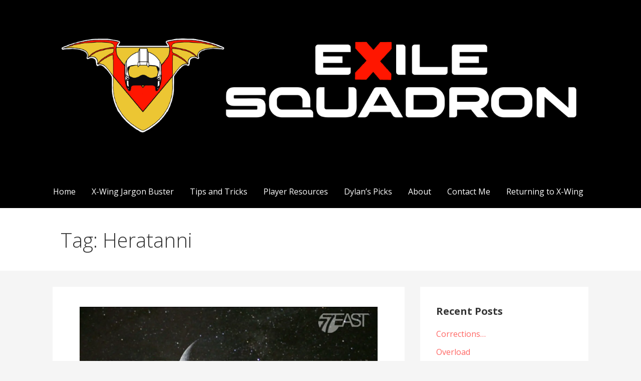

--- FILE ---
content_type: text/html; charset=UTF-8
request_url: https://exilesquadron.com/tag/heratanni/
body_size: 13315
content:
<!DOCTYPE html>

<html lang="en-GB">

<head>

	<meta charset="UTF-8">

	<meta name="viewport" content="width=device-width, initial-scale=1">

	<link rel="profile" href="http://gmpg.org/xfn/11">

	<link rel="pingback" href="https://exilesquadron.com/xmlrpc.php">

	<title>Heratanni &#8211; Exile Squadron</title>
<meta name='robots' content='max-image-preview:large' />
<link rel='dns-prefetch' href='//stats.wp.com' />
<link rel='dns-prefetch' href='//fonts.googleapis.com' />
<link rel='preconnect' href='//i0.wp.com' />
<link rel='preconnect' href='//c0.wp.com' />
<link rel="alternate" type="application/rss+xml" title="Exile Squadron &raquo; Feed" href="https://exilesquadron.com/feed/" />
<link rel="alternate" type="application/rss+xml" title="Exile Squadron &raquo; Comments Feed" href="https://exilesquadron.com/comments/feed/" />
<link rel="alternate" type="application/rss+xml" title="Exile Squadron &raquo; Heratanni Tag Feed" href="https://exilesquadron.com/tag/heratanni/feed/" />
<style id='wp-img-auto-sizes-contain-inline-css' type='text/css'>
img:is([sizes=auto i],[sizes^="auto," i]){contain-intrinsic-size:3000px 1500px}
/*# sourceURL=wp-img-auto-sizes-contain-inline-css */
</style>

<style id='wp-emoji-styles-inline-css' type='text/css'>

	img.wp-smiley, img.emoji {
		display: inline !important;
		border: none !important;
		box-shadow: none !important;
		height: 1em !important;
		width: 1em !important;
		margin: 0 0.07em !important;
		vertical-align: -0.1em !important;
		background: none !important;
		padding: 0 !important;
	}
/*# sourceURL=wp-emoji-styles-inline-css */
</style>
<link rel='stylesheet' id='wp-block-library-css' href='https://c0.wp.com/c/6.9/wp-includes/css/dist/block-library/style.min.css' type='text/css' media='all' />
<style id='wp-block-heading-inline-css' type='text/css'>
h1:where(.wp-block-heading).has-background,h2:where(.wp-block-heading).has-background,h3:where(.wp-block-heading).has-background,h4:where(.wp-block-heading).has-background,h5:where(.wp-block-heading).has-background,h6:where(.wp-block-heading).has-background{padding:1.25em 2.375em}h1.has-text-align-left[style*=writing-mode]:where([style*=vertical-lr]),h1.has-text-align-right[style*=writing-mode]:where([style*=vertical-rl]),h2.has-text-align-left[style*=writing-mode]:where([style*=vertical-lr]),h2.has-text-align-right[style*=writing-mode]:where([style*=vertical-rl]),h3.has-text-align-left[style*=writing-mode]:where([style*=vertical-lr]),h3.has-text-align-right[style*=writing-mode]:where([style*=vertical-rl]),h4.has-text-align-left[style*=writing-mode]:where([style*=vertical-lr]),h4.has-text-align-right[style*=writing-mode]:where([style*=vertical-rl]),h5.has-text-align-left[style*=writing-mode]:where([style*=vertical-lr]),h5.has-text-align-right[style*=writing-mode]:where([style*=vertical-rl]),h6.has-text-align-left[style*=writing-mode]:where([style*=vertical-lr]),h6.has-text-align-right[style*=writing-mode]:where([style*=vertical-rl]){rotate:180deg}
/*# sourceURL=https://c0.wp.com/c/6.9/wp-includes/blocks/heading/style.min.css */
</style>
<style id='wp-block-columns-inline-css' type='text/css'>
.wp-block-columns{box-sizing:border-box;display:flex;flex-wrap:wrap!important}@media (min-width:782px){.wp-block-columns{flex-wrap:nowrap!important}}.wp-block-columns{align-items:normal!important}.wp-block-columns.are-vertically-aligned-top{align-items:flex-start}.wp-block-columns.are-vertically-aligned-center{align-items:center}.wp-block-columns.are-vertically-aligned-bottom{align-items:flex-end}@media (max-width:781px){.wp-block-columns:not(.is-not-stacked-on-mobile)>.wp-block-column{flex-basis:100%!important}}@media (min-width:782px){.wp-block-columns:not(.is-not-stacked-on-mobile)>.wp-block-column{flex-basis:0;flex-grow:1}.wp-block-columns:not(.is-not-stacked-on-mobile)>.wp-block-column[style*=flex-basis]{flex-grow:0}}.wp-block-columns.is-not-stacked-on-mobile{flex-wrap:nowrap!important}.wp-block-columns.is-not-stacked-on-mobile>.wp-block-column{flex-basis:0;flex-grow:1}.wp-block-columns.is-not-stacked-on-mobile>.wp-block-column[style*=flex-basis]{flex-grow:0}:where(.wp-block-columns){margin-bottom:1.75em}:where(.wp-block-columns.has-background){padding:1.25em 2.375em}.wp-block-column{flex-grow:1;min-width:0;overflow-wrap:break-word;word-break:break-word}.wp-block-column.is-vertically-aligned-top{align-self:flex-start}.wp-block-column.is-vertically-aligned-center{align-self:center}.wp-block-column.is-vertically-aligned-bottom{align-self:flex-end}.wp-block-column.is-vertically-aligned-stretch{align-self:stretch}.wp-block-column.is-vertically-aligned-bottom,.wp-block-column.is-vertically-aligned-center,.wp-block-column.is-vertically-aligned-top{width:100%}
/*# sourceURL=https://c0.wp.com/c/6.9/wp-includes/blocks/columns/style.min.css */
</style>
<style id='wp-block-paragraph-inline-css' type='text/css'>
.is-small-text{font-size:.875em}.is-regular-text{font-size:1em}.is-large-text{font-size:2.25em}.is-larger-text{font-size:3em}.has-drop-cap:not(:focus):first-letter{float:left;font-size:8.4em;font-style:normal;font-weight:100;line-height:.68;margin:.05em .1em 0 0;text-transform:uppercase}body.rtl .has-drop-cap:not(:focus):first-letter{float:none;margin-left:.1em}p.has-drop-cap.has-background{overflow:hidden}:root :where(p.has-background){padding:1.25em 2.375em}:where(p.has-text-color:not(.has-link-color)) a{color:inherit}p.has-text-align-left[style*="writing-mode:vertical-lr"],p.has-text-align-right[style*="writing-mode:vertical-rl"]{rotate:180deg}
/*# sourceURL=https://c0.wp.com/c/6.9/wp-includes/blocks/paragraph/style.min.css */
</style>
<style id='global-styles-inline-css' type='text/css'>
:root{--wp--preset--aspect-ratio--square: 1;--wp--preset--aspect-ratio--4-3: 4/3;--wp--preset--aspect-ratio--3-4: 3/4;--wp--preset--aspect-ratio--3-2: 3/2;--wp--preset--aspect-ratio--2-3: 2/3;--wp--preset--aspect-ratio--16-9: 16/9;--wp--preset--aspect-ratio--9-16: 9/16;--wp--preset--color--black: #000000;--wp--preset--color--cyan-bluish-gray: #abb8c3;--wp--preset--color--white: #ffffff;--wp--preset--color--pale-pink: #f78da7;--wp--preset--color--vivid-red: #cf2e2e;--wp--preset--color--luminous-vivid-orange: #ff6900;--wp--preset--color--luminous-vivid-amber: #fcb900;--wp--preset--color--light-green-cyan: #7bdcb5;--wp--preset--color--vivid-green-cyan: #00d084;--wp--preset--color--pale-cyan-blue: #8ed1fc;--wp--preset--color--vivid-cyan-blue: #0693e3;--wp--preset--color--vivid-purple: #9b51e0;--wp--preset--color--primary: #03263b;--wp--preset--color--secondary: #0b3954;--wp--preset--color--tertiary: #bddae6;--wp--preset--color--quaternary: #ff6663;--wp--preset--color--quinary: #ffffff;--wp--preset--gradient--vivid-cyan-blue-to-vivid-purple: linear-gradient(135deg,rgb(6,147,227) 0%,rgb(155,81,224) 100%);--wp--preset--gradient--light-green-cyan-to-vivid-green-cyan: linear-gradient(135deg,rgb(122,220,180) 0%,rgb(0,208,130) 100%);--wp--preset--gradient--luminous-vivid-amber-to-luminous-vivid-orange: linear-gradient(135deg,rgb(252,185,0) 0%,rgb(255,105,0) 100%);--wp--preset--gradient--luminous-vivid-orange-to-vivid-red: linear-gradient(135deg,rgb(255,105,0) 0%,rgb(207,46,46) 100%);--wp--preset--gradient--very-light-gray-to-cyan-bluish-gray: linear-gradient(135deg,rgb(238,238,238) 0%,rgb(169,184,195) 100%);--wp--preset--gradient--cool-to-warm-spectrum: linear-gradient(135deg,rgb(74,234,220) 0%,rgb(151,120,209) 20%,rgb(207,42,186) 40%,rgb(238,44,130) 60%,rgb(251,105,98) 80%,rgb(254,248,76) 100%);--wp--preset--gradient--blush-light-purple: linear-gradient(135deg,rgb(255,206,236) 0%,rgb(152,150,240) 100%);--wp--preset--gradient--blush-bordeaux: linear-gradient(135deg,rgb(254,205,165) 0%,rgb(254,45,45) 50%,rgb(107,0,62) 100%);--wp--preset--gradient--luminous-dusk: linear-gradient(135deg,rgb(255,203,112) 0%,rgb(199,81,192) 50%,rgb(65,88,208) 100%);--wp--preset--gradient--pale-ocean: linear-gradient(135deg,rgb(255,245,203) 0%,rgb(182,227,212) 50%,rgb(51,167,181) 100%);--wp--preset--gradient--electric-grass: linear-gradient(135deg,rgb(202,248,128) 0%,rgb(113,206,126) 100%);--wp--preset--gradient--midnight: linear-gradient(135deg,rgb(2,3,129) 0%,rgb(40,116,252) 100%);--wp--preset--font-size--small: 13px;--wp--preset--font-size--medium: 20px;--wp--preset--font-size--large: 36px;--wp--preset--font-size--x-large: 42px;--wp--preset--spacing--20: 0.44rem;--wp--preset--spacing--30: 0.67rem;--wp--preset--spacing--40: 1rem;--wp--preset--spacing--50: 1.5rem;--wp--preset--spacing--60: 2.25rem;--wp--preset--spacing--70: 3.38rem;--wp--preset--spacing--80: 5.06rem;--wp--preset--shadow--natural: 6px 6px 9px rgba(0, 0, 0, 0.2);--wp--preset--shadow--deep: 12px 12px 50px rgba(0, 0, 0, 0.4);--wp--preset--shadow--sharp: 6px 6px 0px rgba(0, 0, 0, 0.2);--wp--preset--shadow--outlined: 6px 6px 0px -3px rgb(255, 255, 255), 6px 6px rgb(0, 0, 0);--wp--preset--shadow--crisp: 6px 6px 0px rgb(0, 0, 0);}:where(.is-layout-flex){gap: 0.5em;}:where(.is-layout-grid){gap: 0.5em;}body .is-layout-flex{display: flex;}.is-layout-flex{flex-wrap: wrap;align-items: center;}.is-layout-flex > :is(*, div){margin: 0;}body .is-layout-grid{display: grid;}.is-layout-grid > :is(*, div){margin: 0;}:where(.wp-block-columns.is-layout-flex){gap: 2em;}:where(.wp-block-columns.is-layout-grid){gap: 2em;}:where(.wp-block-post-template.is-layout-flex){gap: 1.25em;}:where(.wp-block-post-template.is-layout-grid){gap: 1.25em;}.has-black-color{color: var(--wp--preset--color--black) !important;}.has-cyan-bluish-gray-color{color: var(--wp--preset--color--cyan-bluish-gray) !important;}.has-white-color{color: var(--wp--preset--color--white) !important;}.has-pale-pink-color{color: var(--wp--preset--color--pale-pink) !important;}.has-vivid-red-color{color: var(--wp--preset--color--vivid-red) !important;}.has-luminous-vivid-orange-color{color: var(--wp--preset--color--luminous-vivid-orange) !important;}.has-luminous-vivid-amber-color{color: var(--wp--preset--color--luminous-vivid-amber) !important;}.has-light-green-cyan-color{color: var(--wp--preset--color--light-green-cyan) !important;}.has-vivid-green-cyan-color{color: var(--wp--preset--color--vivid-green-cyan) !important;}.has-pale-cyan-blue-color{color: var(--wp--preset--color--pale-cyan-blue) !important;}.has-vivid-cyan-blue-color{color: var(--wp--preset--color--vivid-cyan-blue) !important;}.has-vivid-purple-color{color: var(--wp--preset--color--vivid-purple) !important;}.has-black-background-color{background-color: var(--wp--preset--color--black) !important;}.has-cyan-bluish-gray-background-color{background-color: var(--wp--preset--color--cyan-bluish-gray) !important;}.has-white-background-color{background-color: var(--wp--preset--color--white) !important;}.has-pale-pink-background-color{background-color: var(--wp--preset--color--pale-pink) !important;}.has-vivid-red-background-color{background-color: var(--wp--preset--color--vivid-red) !important;}.has-luminous-vivid-orange-background-color{background-color: var(--wp--preset--color--luminous-vivid-orange) !important;}.has-luminous-vivid-amber-background-color{background-color: var(--wp--preset--color--luminous-vivid-amber) !important;}.has-light-green-cyan-background-color{background-color: var(--wp--preset--color--light-green-cyan) !important;}.has-vivid-green-cyan-background-color{background-color: var(--wp--preset--color--vivid-green-cyan) !important;}.has-pale-cyan-blue-background-color{background-color: var(--wp--preset--color--pale-cyan-blue) !important;}.has-vivid-cyan-blue-background-color{background-color: var(--wp--preset--color--vivid-cyan-blue) !important;}.has-vivid-purple-background-color{background-color: var(--wp--preset--color--vivid-purple) !important;}.has-black-border-color{border-color: var(--wp--preset--color--black) !important;}.has-cyan-bluish-gray-border-color{border-color: var(--wp--preset--color--cyan-bluish-gray) !important;}.has-white-border-color{border-color: var(--wp--preset--color--white) !important;}.has-pale-pink-border-color{border-color: var(--wp--preset--color--pale-pink) !important;}.has-vivid-red-border-color{border-color: var(--wp--preset--color--vivid-red) !important;}.has-luminous-vivid-orange-border-color{border-color: var(--wp--preset--color--luminous-vivid-orange) !important;}.has-luminous-vivid-amber-border-color{border-color: var(--wp--preset--color--luminous-vivid-amber) !important;}.has-light-green-cyan-border-color{border-color: var(--wp--preset--color--light-green-cyan) !important;}.has-vivid-green-cyan-border-color{border-color: var(--wp--preset--color--vivid-green-cyan) !important;}.has-pale-cyan-blue-border-color{border-color: var(--wp--preset--color--pale-cyan-blue) !important;}.has-vivid-cyan-blue-border-color{border-color: var(--wp--preset--color--vivid-cyan-blue) !important;}.has-vivid-purple-border-color{border-color: var(--wp--preset--color--vivid-purple) !important;}.has-vivid-cyan-blue-to-vivid-purple-gradient-background{background: var(--wp--preset--gradient--vivid-cyan-blue-to-vivid-purple) !important;}.has-light-green-cyan-to-vivid-green-cyan-gradient-background{background: var(--wp--preset--gradient--light-green-cyan-to-vivid-green-cyan) !important;}.has-luminous-vivid-amber-to-luminous-vivid-orange-gradient-background{background: var(--wp--preset--gradient--luminous-vivid-amber-to-luminous-vivid-orange) !important;}.has-luminous-vivid-orange-to-vivid-red-gradient-background{background: var(--wp--preset--gradient--luminous-vivid-orange-to-vivid-red) !important;}.has-very-light-gray-to-cyan-bluish-gray-gradient-background{background: var(--wp--preset--gradient--very-light-gray-to-cyan-bluish-gray) !important;}.has-cool-to-warm-spectrum-gradient-background{background: var(--wp--preset--gradient--cool-to-warm-spectrum) !important;}.has-blush-light-purple-gradient-background{background: var(--wp--preset--gradient--blush-light-purple) !important;}.has-blush-bordeaux-gradient-background{background: var(--wp--preset--gradient--blush-bordeaux) !important;}.has-luminous-dusk-gradient-background{background: var(--wp--preset--gradient--luminous-dusk) !important;}.has-pale-ocean-gradient-background{background: var(--wp--preset--gradient--pale-ocean) !important;}.has-electric-grass-gradient-background{background: var(--wp--preset--gradient--electric-grass) !important;}.has-midnight-gradient-background{background: var(--wp--preset--gradient--midnight) !important;}.has-small-font-size{font-size: var(--wp--preset--font-size--small) !important;}.has-medium-font-size{font-size: var(--wp--preset--font-size--medium) !important;}.has-large-font-size{font-size: var(--wp--preset--font-size--large) !important;}.has-x-large-font-size{font-size: var(--wp--preset--font-size--x-large) !important;}
:where(.wp-block-columns.is-layout-flex){gap: 2em;}:where(.wp-block-columns.is-layout-grid){gap: 2em;}
/*# sourceURL=global-styles-inline-css */
</style>
<style id='core-block-supports-inline-css' type='text/css'>
.wp-container-core-columns-is-layout-9d6595d7{flex-wrap:nowrap;}
/*# sourceURL=core-block-supports-inline-css */
</style>

<style id='classic-theme-styles-inline-css' type='text/css'>
/*! This file is auto-generated */
.wp-block-button__link{color:#fff;background-color:#32373c;border-radius:9999px;box-shadow:none;text-decoration:none;padding:calc(.667em + 2px) calc(1.333em + 2px);font-size:1.125em}.wp-block-file__button{background:#32373c;color:#fff;text-decoration:none}
/*# sourceURL=/wp-includes/css/classic-themes.min.css */
</style>
<link rel='stylesheet' id='primer-css' href='https://exilesquadron.com/wp-content/themes/primer/style.css?ver=6.9' type='text/css' media='all' />
<style id='primer-inline-css' type='text/css'>
.site-title a,.site-title a:visited{color:#blank;}.site-title a:hover,.site-title a:visited:hover{color:rgba(, 0.8);}
.site-description{color:#ffffff;}
.hero,.hero .widget h1,.hero .widget h2,.hero .widget h3,.hero .widget h4,.hero .widget h5,.hero .widget h6,.hero .widget p,.hero .widget blockquote,.hero .widget cite,.hero .widget table,.hero .widget ul,.hero .widget ol,.hero .widget li,.hero .widget dd,.hero .widget dt,.hero .widget address,.hero .widget code,.hero .widget pre,.hero .widget .widget-title,.hero .page-header h1{color:#ffffff;}
.main-navigation ul li a,.main-navigation ul li a:visited,.main-navigation ul li a:hover,.main-navigation ul li a:focus,.main-navigation ul li a:visited:hover{color:#ffffff;}.main-navigation .sub-menu .menu-item-has-children > a::after{border-right-color:#ffffff;border-left-color:#ffffff;}.menu-toggle div{background-color:#ffffff;}.main-navigation ul li a:hover,.main-navigation ul li a:focus{color:rgba(255, 255, 255, 0.8);}
h1,h2,h3,h4,h5,h6,label,legend,table th,dl dt,.entry-title,.entry-title a,.entry-title a:visited,.widget-title{color:#353535;}.entry-title a:hover,.entry-title a:visited:hover,.entry-title a:focus,.entry-title a:visited:focus,.entry-title a:active,.entry-title a:visited:active{color:rgba(53, 53, 53, 0.8);}
body,input,select,textarea,input[type="text"]:focus,input[type="email"]:focus,input[type="url"]:focus,input[type="password"]:focus,input[type="search"]:focus,input[type="number"]:focus,input[type="tel"]:focus,input[type="range"]:focus,input[type="date"]:focus,input[type="month"]:focus,input[type="week"]:focus,input[type="time"]:focus,input[type="datetime"]:focus,input[type="datetime-local"]:focus,input[type="color"]:focus,textarea:focus,.navigation.pagination .paging-nav-text{color:#252525;}hr{background-color:rgba(37, 37, 37, 0.1);border-color:rgba(37, 37, 37, 0.1);}input[type="text"],input[type="email"],input[type="url"],input[type="password"],input[type="search"],input[type="number"],input[type="tel"],input[type="range"],input[type="date"],input[type="month"],input[type="week"],input[type="time"],input[type="datetime"],input[type="datetime-local"],input[type="color"],textarea,.select2-container .select2-choice{color:rgba(37, 37, 37, 0.5);border-color:rgba(37, 37, 37, 0.1);}select,fieldset,blockquote,pre,code,abbr,acronym,.hentry table th,.hentry table td{border-color:rgba(37, 37, 37, 0.1);}.hentry table tr:hover td{background-color:rgba(37, 37, 37, 0.05);}
blockquote,.entry-meta,.entry-footer,.comment-meta .says,.logged-in-as,.wp-block-coblocks-author__heading{color:#686868;}
.site-footer .widget-title,.site-footer h1,.site-footer h2,.site-footer h3,.site-footer h4,.site-footer h5,.site-footer h6{color:#353535;}
.site-footer .widget,.site-footer .widget form label{color:#252525;}
.footer-menu ul li a,.footer-menu ul li a:visited{color:#686868;}.site-info-wrapper .social-menu a{background-color:#686868;}.footer-menu ul li a:hover,.footer-menu ul li a:visited:hover{color:rgba(104, 104, 104, 0.8);}
.site-info-wrapper .site-info-text{color:#686868;}
a,a:visited,.entry-title a:hover,.entry-title a:visited:hover{color:#ff6663;}.navigation.pagination .nav-links .page-numbers.current,.social-menu a:hover{background-color:#ff6663;}a:hover,a:visited:hover,a:focus,a:visited:focus,a:active,a:visited:active{color:rgba(255, 102, 99, 0.8);}.comment-list li.bypostauthor{border-color:rgba(255, 102, 99, 0.2);}
button,a.button,a.button:visited,input[type="button"],input[type="reset"],input[type="submit"],.wp-block-button__link,.site-info-wrapper .social-menu a:hover{background-color:#ff6663;border-color:#ff6663;}button:hover,button:active,button:focus,a.button:hover,a.button:active,a.button:focus,a.button:visited:hover,a.button:visited:active,a.button:visited:focus,input[type="button"]:hover,input[type="button"]:active,input[type="button"]:focus,input[type="reset"]:hover,input[type="reset"]:active,input[type="reset"]:focus,input[type="submit"]:hover,input[type="submit"]:active,input[type="submit"]:focus{background-color:rgba(255, 102, 99, 0.8);border-color:rgba(255, 102, 99, 0.8);}
button,button:hover,button:active,button:focus,a.button,a.button:hover,a.button:active,a.button:focus,a.button:visited,a.button:visited:hover,a.button:visited:active,a.button:visited:focus,input[type="button"],input[type="button"]:hover,input[type="button"]:active,input[type="button"]:focus,input[type="reset"],input[type="reset"]:hover,input[type="reset"]:active,input[type="reset"]:focus,input[type="submit"],input[type="submit"]:hover,input[type="submit"]:active,input[type="submit"]:focus,.wp-block-button__link{color:#ffffff;}
body{background-color:#f5f5f5;}.navigation.pagination .nav-links .page-numbers.current{color:#f5f5f5;}
.hentry,.comments-area,.widget,#page > .page-title-container{background-color:#ffffff;}
.site-header{background-color:#000000;}.site-header{-webkit-box-shadow:inset 0 0 0 9999em;-moz-box-shadow:inset 0 0 0 9999em;box-shadow:inset 0 0 0 9999em;color:rgba(0, 0, 0, 0.50);}
.main-navigation-container,.main-navigation.open,.main-navigation ul ul,.main-navigation .sub-menu{background-color:#000000;}
.site-footer{background-color:#0b3954;}
.site-footer .widget{background-color:#ffffff;}
.site-info-wrapper{background-color:#f5f5f5;}.site-info-wrapper .social-menu a,.site-info-wrapper .social-menu a:visited,.site-info-wrapper .social-menu a:hover,.site-info-wrapper .social-menu a:visited:hover{color:#f5f5f5;}
.has-primary-color{color:#03263b;}.has-primary-background-color{background-color:#03263b;}
.has-secondary-color{color:#0b3954;}.has-secondary-background-color{background-color:#0b3954;}
.has-tertiary-color{color:#bddae6;}.has-tertiary-background-color{background-color:#bddae6;}
.has-quaternary-color{color:#ff6663;}.has-quaternary-background-color{background-color:#ff6663;}
.has-quinary-color{color:#ffffff;}.has-quinary-background-color{background-color:#ffffff;}
/*# sourceURL=primer-inline-css */
</style>
<link rel='stylesheet' id='primer-fonts-css' href='https://fonts.googleapis.com/css?family=Open+Sans%3A300%2C400%2C700&#038;subset=latin&#038;ver=1.8.9' type='text/css' media='all' />
<style id='primer-fonts-inline-css' type='text/css'>
.site-title{font-family:"Open Sans", sans-serif;}
.main-navigation ul li a,.main-navigation ul li a:visited,button,a.button,a.fl-button,input[type="button"],input[type="reset"],input[type="submit"]{font-family:"Open Sans", sans-serif;}
h1,h2,h3,h4,h5,h6,label,legend,table th,dl dt,.entry-title,.widget-title{font-family:"Open Sans", sans-serif;}
body,p,ol li,ul li,dl dd,.fl-callout-text{font-family:"Open Sans", sans-serif;}
blockquote,.entry-meta,.entry-footer,.comment-list li .comment-meta .says,.comment-list li .comment-metadata,.comment-reply-link,#respond .logged-in-as{font-family:"Open Sans", sans-serif;}
/*# sourceURL=primer-fonts-inline-css */
</style>
<link rel='stylesheet' id='gmedia-global-frontend-css' href='https://exilesquadron.com/wp-content/plugins/grand-media/assets/gmedia.global.front.css?ver=1.15.0' type='text/css' media='all' />
<script type="text/javascript" src="https://c0.wp.com/c/6.9/wp-includes/js/jquery/jquery.min.js" id="jquery-core-js"></script>
<script type="text/javascript" src="https://c0.wp.com/c/6.9/wp-includes/js/jquery/jquery-migrate.min.js" id="jquery-migrate-js"></script>
<link rel="https://api.w.org/" href="https://exilesquadron.com/wp-json/" /><link rel="alternate" title="JSON" type="application/json" href="https://exilesquadron.com/wp-json/wp/v2/tags/157" /><link rel="EditURI" type="application/rsd+xml" title="RSD" href="https://exilesquadron.com/xmlrpc.php?rsd" />
<meta name="generator" content="WordPress 6.9" />
<link href="https://exilesquadron.com/wp-content/plugins/eyes-only-plus/css/style.css" type="text/css" rel="stylesheet" />	<style>img#wpstats{display:none}</style>
		
<!-- <meta name="GmediaGallery" version="1.24.1/1.8.0" license="" /> -->
<style type='text/css'>
.site-title,.site-description{position:absolute;clip:rect(1px, 1px, 1px, 1px);}
</style><link rel="icon" href="https://i0.wp.com/exilesquadron.com/wp-content/uploads/2021/04/cropped-exile-sticker.png?fit=32%2C32&#038;ssl=1" sizes="32x32" />
<link rel="icon" href="https://i0.wp.com/exilesquadron.com/wp-content/uploads/2021/04/cropped-exile-sticker.png?fit=192%2C192&#038;ssl=1" sizes="192x192" />
<link rel="apple-touch-icon" href="https://i0.wp.com/exilesquadron.com/wp-content/uploads/2021/04/cropped-exile-sticker.png?fit=180%2C180&#038;ssl=1" />
<meta name="msapplication-TileImage" content="https://i0.wp.com/exilesquadron.com/wp-content/uploads/2021/04/cropped-exile-sticker.png?fit=270%2C270&#038;ssl=1" />

</head>

<body class="archive tag tag-heratanni tag-157 wp-custom-logo wp-theme-primer layout-two-column-default">

	
	<div id="page" class="hfeed site">

		<a class="skip-link screen-reader-text" href="#content">Skip to content</a>

		
		<header id="masthead" class="site-header" role="banner">

			
			<div class="site-header-wrapper">

				
<div class="site-title-wrapper">

	<a href="https://exilesquadron.com/" class="custom-logo-link" rel="home"><img width="5460" height="1096" src="https://i0.wp.com/exilesquadron.com/wp-content/uploads/2023/08/cropped-exile-long-banner.png?fit=5460%2C1096&amp;ssl=1" class="custom-logo" alt="Exile Squadron" decoding="async" fetchpriority="high" srcset="https://i0.wp.com/exilesquadron.com/wp-content/uploads/2023/08/cropped-exile-long-banner.png?w=5460&amp;ssl=1 5460w, https://i0.wp.com/exilesquadron.com/wp-content/uploads/2023/08/cropped-exile-long-banner.png?resize=300%2C60&amp;ssl=1 300w, https://i0.wp.com/exilesquadron.com/wp-content/uploads/2023/08/cropped-exile-long-banner.png?resize=1024%2C206&amp;ssl=1 1024w, https://i0.wp.com/exilesquadron.com/wp-content/uploads/2023/08/cropped-exile-long-banner.png?resize=768%2C154&amp;ssl=1 768w, https://i0.wp.com/exilesquadron.com/wp-content/uploads/2023/08/cropped-exile-long-banner.png?resize=1536%2C308&amp;ssl=1 1536w, https://i0.wp.com/exilesquadron.com/wp-content/uploads/2023/08/cropped-exile-long-banner.png?resize=2048%2C411&amp;ssl=1 2048w, https://i0.wp.com/exilesquadron.com/wp-content/uploads/2023/08/cropped-exile-long-banner.png?resize=1600%2C321&amp;ssl=1 1600w, https://i0.wp.com/exilesquadron.com/wp-content/uploads/2023/08/cropped-exile-long-banner.png?w=1376&amp;ssl=1 1376w" sizes="(max-width: 5460px) 100vw, 5460px" /></a>
	<div class="site-title"><a href="https://exilesquadron.com/" rel="home">Exile Squadron</a></div>
	<div class="site-description">The Exile Squadron Blog</div>
</div><!-- .site-title-wrapper -->

<div class="hero">

	
	<div class="hero-inner">

		
	</div>

</div>

			</div><!-- .site-header-wrapper -->

			
		</header><!-- #masthead -->

		
<div class="main-navigation-container">

	
<div class="menu-toggle" id="menu-toggle" role="button" tabindex="0"
	>
	<div></div>
	<div></div>
	<div></div>
</div><!-- #menu-toggle -->

	<nav id="site-navigation" class="main-navigation">

		<div class="menu-menu-1-container"><ul id="menu-menu-1" class="menu"><li id="menu-item-18" class="menu-item menu-item-type-custom menu-item-object-custom menu-item-18"><a href="http://dylan-jones.co.uk/">Home</a></li>
<li id="menu-item-23" class="menu-item menu-item-type-post_type menu-item-object-page menu-item-23"><a href="https://exilesquadron.com/x-wing-jargon-buster/">X-Wing Jargon Buster</a></li>
<li id="menu-item-7315" class="menu-item menu-item-type-post_type menu-item-object-page menu-item-7315"><a href="https://exilesquadron.com/tips-and-tricks/">Tips and Tricks</a></li>
<li id="menu-item-238" class="menu-item menu-item-type-post_type menu-item-object-page menu-item-238"><a href="https://exilesquadron.com/player-resources/">Player Resources</a></li>
<li id="menu-item-1971" class="menu-item menu-item-type-post_type menu-item-object-page menu-item-1971"><a href="https://exilesquadron.com/dylans-picks/">Dylan’s Picks</a></li>
<li id="menu-item-19" class="menu-item menu-item-type-post_type menu-item-object-page menu-item-19"><a href="https://exilesquadron.com/about/">About</a></li>
<li id="menu-item-33" class="menu-item menu-item-type-post_type menu-item-object-page menu-item-33"><a href="https://exilesquadron.com/contact-me/">Contact Me</a></li>
<li id="menu-item-7693" class="menu-item menu-item-type-post_type menu-item-object-page menu-item-7693"><a href="https://exilesquadron.com/returning-to-x-wing/">Returning to X-Wing</a></li>
</ul></div>
	</nav><!-- #site-navigation -->

	
</div>

<div class="page-title-container">

	<header class="page-header">

		<h1 class="page-title">Tag: Heratanni</h1>
	</header><!-- .entry-header -->

</div><!-- .page-title-container -->

		<div id="content" class="site-content">

<section id="primary" class="content-area">

	<main id="main" class="site-main" role="main">

	
<article id="post-3664" class="post-3664 post type-post status-publish format-standard has-post-thumbnail hentry category-xwing tag-heratanni tag-rebel tag-sith-taker tag-tts">

	
	
			<div class="featured-image">

	
	
		<a href="https://exilesquadron.com/xwing/back-down-to-earth/"><img width="1280" height="720" src="https://i0.wp.com/exilesquadron.com/wp-content/uploads/2021/06/down-to-earth.jpg?fit=1280%2C720&amp;ssl=1" class="attachment-primer-featured size-primer-featured wp-post-image" alt="" decoding="async" srcset="https://i0.wp.com/exilesquadron.com/wp-content/uploads/2021/06/down-to-earth.jpg?w=1280&amp;ssl=1 1280w, https://i0.wp.com/exilesquadron.com/wp-content/uploads/2021/06/down-to-earth.jpg?resize=300%2C169&amp;ssl=1 300w, https://i0.wp.com/exilesquadron.com/wp-content/uploads/2021/06/down-to-earth.jpg?resize=1024%2C576&amp;ssl=1 1024w, https://i0.wp.com/exilesquadron.com/wp-content/uploads/2021/06/down-to-earth.jpg?resize=768%2C432&amp;ssl=1 768w" sizes="(max-width: 1280px) 100vw, 1280px" /></a>

	
	
	</div><!-- .featured-image -->
	
	
	
<header class="entry-header">

	<div class="entry-header-row">

		<div class="entry-header-column">

			
			
				<h2 class="entry-title"><a href="https://exilesquadron.com/xwing/back-down-to-earth/">Back down to earth&#8230;</a></h2>

			
			
		</div><!-- .entry-header-column -->

	</div><!-- .entry-header-row -->

</header><!-- .entry-header -->

	
<div class="entry-meta">

	
		<span class="posted-date">08/06/2021</span>

	
	<span class="posted-author"><a href="https://exilesquadron.com/author/admin/" title="Posts by Dylan" rel="author">Dylan</a></span>

	
</div><!-- .entry-meta -->

	
		
<div class="entry-summary">

	<p>The intro&#8230; Yes, I&#8217;m back! I know I said I was on holiday last week (which was true) and I&hellip;</p>

	<p><a class="button" href="https://exilesquadron.com/xwing/back-down-to-earth/" aria-label="Continue reading Back down to earth&#8230;">Continue Reading &rarr;</a></p>

</div><!-- .entry-summary -->

	
	
<footer class="entry-footer">

	<div class="entry-footer-right">

		
	</div>

	
		
		
			<span class="cat-links">

				Posted in: <a href="https://exilesquadron.com/category/xwing/" rel="category tag">X-Wing</a>
			</span>

		
		
		
			<span class="tags-links">

				Filed under: <a href="https://exilesquadron.com/tag/heratanni/" rel="tag">Heratanni</a>, <a href="https://exilesquadron.com/tag/rebel/" rel="tag">rebel</a>, <a href="https://exilesquadron.com/tag/sith-taker/" rel="tag">sith taker</a>, <a href="https://exilesquadron.com/tag/tts/" rel="tag">TTS</a>
			</span>

		
	
</footer><!-- .entry-footer -->

	
</article><!-- #post-## -->

<article id="post-3622" class="post-3622 post type-post status-publish format-standard has-post-thumbnail hentry category-xwing tag-heratanni tag-rebel tag-sith-taker tag-tts">

	
	
			<div class="featured-image">

	
	
		<a href="https://exilesquadron.com/xwing/never-tell-me-the-odds/"><img width="677" height="451" src="https://i0.wp.com/exilesquadron.com/wp-content/uploads/2021/05/han_finger.jpg?fit=677%2C451&amp;ssl=1" class="attachment-primer-featured size-primer-featured wp-post-image" alt="" decoding="async" srcset="https://i0.wp.com/exilesquadron.com/wp-content/uploads/2021/05/han_finger.jpg?w=677&amp;ssl=1 677w, https://i0.wp.com/exilesquadron.com/wp-content/uploads/2021/05/han_finger.jpg?resize=300%2C200&amp;ssl=1 300w" sizes="(max-width: 677px) 100vw, 677px" /></a>

	
	
	</div><!-- .featured-image -->
	
	
	
<header class="entry-header">

	<div class="entry-header-row">

		<div class="entry-header-column">

			
			
				<h2 class="entry-title"><a href="https://exilesquadron.com/xwing/never-tell-me-the-odds/">Never tell me the odds&#8230;</a></h2>

			
			
		</div><!-- .entry-header-column -->

	</div><!-- .entry-header-row -->

</header><!-- .entry-header -->

	
<div class="entry-meta">

	
		<span class="posted-date">01/06/2021</span>

	
	<span class="posted-author"><a href="https://exilesquadron.com/author/admin/" title="Posts by Dylan" rel="author">Dylan</a></span>

	
</div><!-- .entry-meta -->

	
		
<div class="entry-summary">

	<p>The intro&#8230; Right, I&#8217;m off camping and while I DO have a game I want to talk about, just like&hellip;</p>

	<p><a class="button" href="https://exilesquadron.com/xwing/never-tell-me-the-odds/" aria-label="Continue reading Never tell me the odds&#8230;">Continue Reading &rarr;</a></p>

</div><!-- .entry-summary -->

	
	
<footer class="entry-footer">

	<div class="entry-footer-right">

		
	</div>

	
		
		
			<span class="cat-links">

				Posted in: <a href="https://exilesquadron.com/category/xwing/" rel="category tag">X-Wing</a>
			</span>

		
		
		
			<span class="tags-links">

				Filed under: <a href="https://exilesquadron.com/tag/heratanni/" rel="tag">Heratanni</a>, <a href="https://exilesquadron.com/tag/rebel/" rel="tag">rebel</a>, <a href="https://exilesquadron.com/tag/sith-taker/" rel="tag">sith taker</a>, <a href="https://exilesquadron.com/tag/tts/" rel="tag">TTS</a>
			</span>

		
	
</footer><!-- .entry-footer -->

	
</article><!-- #post-## -->

<article id="post-3584" class="post-3584 post type-post status-publish format-standard has-post-thumbnail hentry category-xwing tag-heratanni tag-rebel tag-sith-taker tag-tts">

	
	
			<div class="featured-image">

	
	
		<a href="https://exilesquadron.com/xwing/deadlines/"><img width="788" height="444" src="https://i0.wp.com/exilesquadron.com/wp-content/uploads/2021/05/deadline-web.jpg?fit=788%2C444&amp;ssl=1" class="attachment-primer-featured size-primer-featured wp-post-image" alt="" decoding="async" srcset="https://i0.wp.com/exilesquadron.com/wp-content/uploads/2021/05/deadline-web.jpg?w=788&amp;ssl=1 788w, https://i0.wp.com/exilesquadron.com/wp-content/uploads/2021/05/deadline-web.jpg?resize=300%2C169&amp;ssl=1 300w, https://i0.wp.com/exilesquadron.com/wp-content/uploads/2021/05/deadline-web.jpg?resize=768%2C433&amp;ssl=1 768w" sizes="(max-width: 788px) 100vw, 788px" /></a>

	
	
	</div><!-- .featured-image -->
	
	
	
<header class="entry-header">

	<div class="entry-header-row">

		<div class="entry-header-column">

			
			
				<h2 class="entry-title"><a href="https://exilesquadron.com/xwing/deadlines/">Deadlines&#8230;</a></h2>

			
			
		</div><!-- .entry-header-column -->

	</div><!-- .entry-header-row -->

</header><!-- .entry-header -->

	
<div class="entry-meta">

	
		<span class="posted-date">25/05/2021</span>

	
	<span class="posted-author"><a href="https://exilesquadron.com/author/admin/" title="Posts by Dylan" rel="author">Dylan</a></span>

	
</div><!-- .entry-meta -->

	
		
<div class="entry-summary">

	<p>The intro&#8230; Welcome to my little blog! Please make yourself at home, kick off your shoes (unless you&#8217;re on the&hellip;</p>

	<p><a class="button" href="https://exilesquadron.com/xwing/deadlines/" aria-label="Continue reading Deadlines&#8230;">Continue Reading &rarr;</a></p>

</div><!-- .entry-summary -->

	
	
<footer class="entry-footer">

	<div class="entry-footer-right">

		
	</div>

	
		
		
			<span class="cat-links">

				Posted in: <a href="https://exilesquadron.com/category/xwing/" rel="category tag">X-Wing</a>
			</span>

		
		
		
			<span class="tags-links">

				Filed under: <a href="https://exilesquadron.com/tag/heratanni/" rel="tag">Heratanni</a>, <a href="https://exilesquadron.com/tag/rebel/" rel="tag">rebel</a>, <a href="https://exilesquadron.com/tag/sith-taker/" rel="tag">sith taker</a>, <a href="https://exilesquadron.com/tag/tts/" rel="tag">TTS</a>
			</span>

		
	
</footer><!-- .entry-footer -->

	
</article><!-- #post-## -->

<article id="post-3547" class="post-3547 post type-post status-publish format-standard has-post-thumbnail hentry category-xwing tag-heratanni tag-rebel tag-sith-taker tag-tts">

	
	
			<div class="featured-image">

	
	
		<a href="https://exilesquadron.com/xwing/oops-i-did-it-again/"><img width="900" height="900" src="https://i0.wp.com/exilesquadron.com/wp-content/uploads/2021/05/oops_i_did_it_again___deluxe_edition_by_hollisterco_d4hx3jk-fullview-1.jpg?fit=900%2C900&amp;ssl=1" class="attachment-primer-featured size-primer-featured wp-post-image" alt="" decoding="async" loading="lazy" srcset="https://i0.wp.com/exilesquadron.com/wp-content/uploads/2021/05/oops_i_did_it_again___deluxe_edition_by_hollisterco_d4hx3jk-fullview-1.jpg?w=900&amp;ssl=1 900w, https://i0.wp.com/exilesquadron.com/wp-content/uploads/2021/05/oops_i_did_it_again___deluxe_edition_by_hollisterco_d4hx3jk-fullview-1.jpg?resize=300%2C300&amp;ssl=1 300w, https://i0.wp.com/exilesquadron.com/wp-content/uploads/2021/05/oops_i_did_it_again___deluxe_edition_by_hollisterco_d4hx3jk-fullview-1.jpg?resize=150%2C150&amp;ssl=1 150w, https://i0.wp.com/exilesquadron.com/wp-content/uploads/2021/05/oops_i_did_it_again___deluxe_edition_by_hollisterco_d4hx3jk-fullview-1.jpg?resize=768%2C768&amp;ssl=1 768w" sizes="auto, (max-width: 900px) 100vw, 900px" /></a>

	
	
	</div><!-- .featured-image -->
	
	
	
<header class="entry-header">

	<div class="entry-header-row">

		<div class="entry-header-column">

			
			
				<h2 class="entry-title"><a href="https://exilesquadron.com/xwing/oops-i-did-it-again/">Oops! I did it again&#8230;</a></h2>

			
			
		</div><!-- .entry-header-column -->

	</div><!-- .entry-header-row -->

</header><!-- .entry-header -->

	
<div class="entry-meta">

	
		<span class="posted-date">18/05/2021</span>

	
	<span class="posted-author"><a href="https://exilesquadron.com/author/admin/" title="Posts by Dylan" rel="author">Dylan</a></span>

	
</div><!-- .entry-meta -->

	
		
<div class="entry-summary">

	<p>The intro&#8230; Welcome! It&#8217;s a significant week in many ways with lots of places in the UK opening back up&hellip;</p>

	<p><a class="button" href="https://exilesquadron.com/xwing/oops-i-did-it-again/" aria-label="Continue reading Oops! I did it again&#8230;">Continue Reading &rarr;</a></p>

</div><!-- .entry-summary -->

	
	
<footer class="entry-footer">

	<div class="entry-footer-right">

		
	</div>

	
		
		
			<span class="cat-links">

				Posted in: <a href="https://exilesquadron.com/category/xwing/" rel="category tag">X-Wing</a>
			</span>

		
		
		
			<span class="tags-links">

				Filed under: <a href="https://exilesquadron.com/tag/heratanni/" rel="tag">Heratanni</a>, <a href="https://exilesquadron.com/tag/rebel/" rel="tag">rebel</a>, <a href="https://exilesquadron.com/tag/sith-taker/" rel="tag">sith taker</a>, <a href="https://exilesquadron.com/tag/tts/" rel="tag">TTS</a>
			</span>

		
	
</footer><!-- .entry-footer -->

	
</article><!-- #post-## -->

	</main><!-- #main -->

</section><!-- #primary -->


<div id="secondary" class="widget-area" role="complementary">

	
		<aside id="recent-posts-2" class="widget widget_recent_entries">
		<h4 class="widget-title">Recent Posts</h4>
		<ul>
											<li>
					<a href="https://exilesquadron.com/xwing/corrections/">Corrections&#8230;</a>
									</li>
											<li>
					<a href="https://exilesquadron.com/xwing/overload/">Overload</a>
									</li>
											<li>
					<a href="https://exilesquadron.com/xwing/how-to-count-to-50/">How to count to 50&#8230;</a>
									</li>
					</ul>

		</aside><aside id="archives-2" class="widget widget_archive"><h4 class="widget-title">Archives</h4>		<label class="screen-reader-text" for="archives-dropdown-2">Archives</label>
		<select id="archives-dropdown-2" name="archive-dropdown">
			
			<option value="">Select Month</option>
				<option value='https://exilesquadron.com/2025/12/'> December 2025 </option>
	<option value='https://exilesquadron.com/2025/11/'> November 2025 </option>
	<option value='https://exilesquadron.com/2025/10/'> October 2025 </option>
	<option value='https://exilesquadron.com/2025/09/'> September 2025 </option>
	<option value='https://exilesquadron.com/2025/08/'> August 2025 </option>
	<option value='https://exilesquadron.com/2025/07/'> July 2025 </option>
	<option value='https://exilesquadron.com/2025/06/'> June 2025 </option>
	<option value='https://exilesquadron.com/2025/05/'> May 2025 </option>
	<option value='https://exilesquadron.com/2025/04/'> April 2025 </option>
	<option value='https://exilesquadron.com/2025/03/'> March 2025 </option>
	<option value='https://exilesquadron.com/2025/02/'> February 2025 </option>
	<option value='https://exilesquadron.com/2025/01/'> January 2025 </option>
	<option value='https://exilesquadron.com/2024/12/'> December 2024 </option>
	<option value='https://exilesquadron.com/2024/11/'> November 2024 </option>
	<option value='https://exilesquadron.com/2024/10/'> October 2024 </option>
	<option value='https://exilesquadron.com/2024/09/'> September 2024 </option>
	<option value='https://exilesquadron.com/2024/08/'> August 2024 </option>
	<option value='https://exilesquadron.com/2024/07/'> July 2024 </option>
	<option value='https://exilesquadron.com/2024/06/'> June 2024 </option>
	<option value='https://exilesquadron.com/2024/05/'> May 2024 </option>
	<option value='https://exilesquadron.com/2024/04/'> April 2024 </option>
	<option value='https://exilesquadron.com/2024/03/'> March 2024 </option>
	<option value='https://exilesquadron.com/2024/02/'> February 2024 </option>
	<option value='https://exilesquadron.com/2024/01/'> January 2024 </option>
	<option value='https://exilesquadron.com/2023/12/'> December 2023 </option>
	<option value='https://exilesquadron.com/2023/11/'> November 2023 </option>
	<option value='https://exilesquadron.com/2023/10/'> October 2023 </option>
	<option value='https://exilesquadron.com/2023/09/'> September 2023 </option>
	<option value='https://exilesquadron.com/2023/08/'> August 2023 </option>
	<option value='https://exilesquadron.com/2023/07/'> July 2023 </option>
	<option value='https://exilesquadron.com/2023/06/'> June 2023 </option>
	<option value='https://exilesquadron.com/2023/05/'> May 2023 </option>
	<option value='https://exilesquadron.com/2023/04/'> April 2023 </option>
	<option value='https://exilesquadron.com/2023/03/'> March 2023 </option>
	<option value='https://exilesquadron.com/2023/02/'> February 2023 </option>
	<option value='https://exilesquadron.com/2023/01/'> January 2023 </option>
	<option value='https://exilesquadron.com/2022/12/'> December 2022 </option>
	<option value='https://exilesquadron.com/2022/11/'> November 2022 </option>
	<option value='https://exilesquadron.com/2022/10/'> October 2022 </option>
	<option value='https://exilesquadron.com/2022/09/'> September 2022 </option>
	<option value='https://exilesquadron.com/2022/08/'> August 2022 </option>
	<option value='https://exilesquadron.com/2022/07/'> July 2022 </option>
	<option value='https://exilesquadron.com/2022/06/'> June 2022 </option>
	<option value='https://exilesquadron.com/2022/05/'> May 2022 </option>
	<option value='https://exilesquadron.com/2022/04/'> April 2022 </option>
	<option value='https://exilesquadron.com/2022/03/'> March 2022 </option>
	<option value='https://exilesquadron.com/2022/02/'> February 2022 </option>
	<option value='https://exilesquadron.com/2022/01/'> January 2022 </option>
	<option value='https://exilesquadron.com/2021/12/'> December 2021 </option>
	<option value='https://exilesquadron.com/2021/11/'> November 2021 </option>
	<option value='https://exilesquadron.com/2021/10/'> October 2021 </option>
	<option value='https://exilesquadron.com/2021/09/'> September 2021 </option>
	<option value='https://exilesquadron.com/2021/08/'> August 2021 </option>
	<option value='https://exilesquadron.com/2021/07/'> July 2021 </option>
	<option value='https://exilesquadron.com/2021/06/'> June 2021 </option>
	<option value='https://exilesquadron.com/2021/05/'> May 2021 </option>
	<option value='https://exilesquadron.com/2021/04/'> April 2021 </option>
	<option value='https://exilesquadron.com/2021/03/'> March 2021 </option>
	<option value='https://exilesquadron.com/2021/02/'> February 2021 </option>
	<option value='https://exilesquadron.com/2021/01/'> January 2021 </option>
	<option value='https://exilesquadron.com/2020/12/'> December 2020 </option>
	<option value='https://exilesquadron.com/2020/11/'> November 2020 </option>
	<option value='https://exilesquadron.com/2020/10/'> October 2020 </option>
	<option value='https://exilesquadron.com/2020/09/'> September 2020 </option>
	<option value='https://exilesquadron.com/2020/08/'> August 2020 </option>
	<option value='https://exilesquadron.com/2020/07/'> July 2020 </option>
	<option value='https://exilesquadron.com/2020/06/'> June 2020 </option>
	<option value='https://exilesquadron.com/2020/05/'> May 2020 </option>
	<option value='https://exilesquadron.com/2020/04/'> April 2020 </option>
	<option value='https://exilesquadron.com/2020/03/'> March 2020 </option>
	<option value='https://exilesquadron.com/2020/02/'> February 2020 </option>
	<option value='https://exilesquadron.com/2020/01/'> January 2020 </option>
	<option value='https://exilesquadron.com/2019/12/'> December 2019 </option>
	<option value='https://exilesquadron.com/2019/11/'> November 2019 </option>
	<option value='https://exilesquadron.com/2019/10/'> October 2019 </option>
	<option value='https://exilesquadron.com/2019/09/'> September 2019 </option>
	<option value='https://exilesquadron.com/2019/08/'> August 2019 </option>
	<option value='https://exilesquadron.com/2019/07/'> July 2019 </option>
	<option value='https://exilesquadron.com/2019/06/'> June 2019 </option>

		</select>

			<script type="text/javascript">
/* <![CDATA[ */

( ( dropdownId ) => {
	const dropdown = document.getElementById( dropdownId );
	function onSelectChange() {
		setTimeout( () => {
			if ( 'escape' === dropdown.dataset.lastkey ) {
				return;
			}
			if ( dropdown.value ) {
				document.location.href = dropdown.value;
			}
		}, 250 );
	}
	function onKeyUp( event ) {
		if ( 'Escape' === event.key ) {
			dropdown.dataset.lastkey = 'escape';
		} else {
			delete dropdown.dataset.lastkey;
		}
	}
	function onClick() {
		delete dropdown.dataset.lastkey;
	}
	dropdown.addEventListener( 'keyup', onKeyUp );
	dropdown.addEventListener( 'click', onClick );
	dropdown.addEventListener( 'change', onSelectChange );
})( "archives-dropdown-2" );

//# sourceURL=WP_Widget_Archives%3A%3Awidget
/* ]]> */
</script>
</aside><aside id="block-7" class="widget widget_block">
<div class="wp-block-columns is-layout-flex wp-container-core-columns-is-layout-9d6595d7 wp-block-columns-is-layout-flex">
<div class="wp-block-column is-layout-flow wp-block-column-is-layout-flow" style="flex-basis:100%">
<p class="has-text-align-center has-normal-font-size"><strong><kbd>Patreon</kbd></strong><br><img loading="lazy" decoding="async" width="200" height="92" class="wp-image-3904" style="width: 200px;" src="https://dylan-jones.co.uk/wp-content/uploads/2021/07/Patreon-2-6.jpg" alt="" srcset="https://i0.wp.com/exilesquadron.com/wp-content/uploads/2021/07/Patreon-2-6.jpg?w=1200&amp;ssl=1 1200w, https://i0.wp.com/exilesquadron.com/wp-content/uploads/2021/07/Patreon-2-6.jpg?resize=300%2C138&amp;ssl=1 300w, https://i0.wp.com/exilesquadron.com/wp-content/uploads/2021/07/Patreon-2-6.jpg?resize=1024%2C472&amp;ssl=1 1024w, https://i0.wp.com/exilesquadron.com/wp-content/uploads/2021/07/Patreon-2-6.jpg?resize=768%2C354&amp;ssl=1 768w" sizes="auto, (max-width: 200px) 100vw, 200px" /><br>If you'd consider supporting the blog on Patreon it would be a HUGE help! Check out the page for tiers and benefits<br><a rel="noreferrer noopener" href="https://www.patreon.com/dylansxwingblog" data-type="URL" data-id="https://www.patreon.com/dylansxwingblog" target="_blank">https://www.patreon.com/dylansxwingblog</a>!<br><br> <em><strong>Massive thanks to all my Patreon supporters!</strong></em></p>



<p class="has-text-align-center"><strong>Exile Rookies:</strong><br><em>Ben Kennedy</em>, <em>Opi-Wan Kenobi</em></p>



<p class="has-text-align-center"><strong>Exile Veterans:</strong><br><em>Mark Beor</em>,<em> </em><em>Daniel Barringer, Michael Bird, Jason Desmarais</em>,<em> Darin Schwarze, Alex Peters-Bean, Mark Packer-Hughes</em></p>



<p class="has-text-align-center"><strong>Exile Commanders:</strong><br><em>Kevin Larsen</em>, <em>HasNolo, David Bryan</em></p>



<p class="has-text-align-center"><strong>Exile Legends:</strong><br><em>Rebecca Westwood</em>, <em>Admiral_Ackbar47</em>, <em>Phill Blackmore, Chris Fear, Jamie Howard, Sean Oakley , Steve Boulton, Kyle Chalpan</em></p>
</div>
</div>
</aside><aside id="media_image-5" class="widget widget_media_image"><h4 class="widget-title">Firestorm Games</h4><a href="https://www.firestormgames.co.uk?aff=5dde988ceeb26"><img width="1200" height="628" src="https://i0.wp.com/exilesquadron.com/wp-content/uploads/2019/11/FSG1200x628.png?fit=1200%2C628&amp;ssl=1" class="image wp-image-648  attachment-full size-full" alt="" style="max-width: 100%; height: auto;" decoding="async" loading="lazy" srcset="https://i0.wp.com/exilesquadron.com/wp-content/uploads/2019/11/FSG1200x628.png?w=1200&amp;ssl=1 1200w, https://i0.wp.com/exilesquadron.com/wp-content/uploads/2019/11/FSG1200x628.png?resize=300%2C157&amp;ssl=1 300w, https://i0.wp.com/exilesquadron.com/wp-content/uploads/2019/11/FSG1200x628.png?resize=1024%2C536&amp;ssl=1 1024w, https://i0.wp.com/exilesquadron.com/wp-content/uploads/2019/11/FSG1200x628.png?resize=768%2C402&amp;ssl=1 768w" sizes="auto, (max-width: 1200px) 100vw, 1200px" /></a></aside><aside id="search-2" class="widget widget_search"><form role="search" method="get" class="search-form" action="https://exilesquadron.com/">
				<label>
					<span class="screen-reader-text">Search for:</span>
					<input type="search" class="search-field" placeholder="Search &hellip;" value="" name="s" />
				</label>
				<input type="submit" class="search-submit" value="Search" />
			</form></aside>
</div><!-- #secondary -->

		</div><!-- #content -->

		
		<footer id="colophon" class="site-footer">

			<div class="site-footer-inner">

				
			</div><!-- .site-footer-inner -->

		</footer><!-- #colophon -->

		
<div class="site-info-wrapper">

	<div class="site-info">

		<div class="site-info-inner">

			
<div class="site-info-text">

	Copyright &copy; 2026 Exile Squadron &mdash; Primer WordPress theme by <a href="https://www.godaddy.com/" rel="author nofollow">GoDaddy</a>
</div>

		</div><!-- .site-info-inner -->

	</div><!-- .site-info -->

</div><!-- .site-info-wrapper -->

	</div><!-- #page -->

	<script type="speculationrules">
{"prefetch":[{"source":"document","where":{"and":[{"href_matches":"/*"},{"not":{"href_matches":["/wp-*.php","/wp-admin/*","/wp-content/uploads/*","/wp-content/*","/wp-content/plugins/*","/wp-content/themes/primer/*","/*\\?(.+)"]}},{"not":{"selector_matches":"a[rel~=\"nofollow\"]"}},{"not":{"selector_matches":".no-prefetch, .no-prefetch a"}}]},"eagerness":"conservative"}]}
</script>
	<script>
	/* IE11 skip link focus fix */
	/(trident|msie)/i.test(navigator.userAgent)&&document.getElementById&&window.addEventListener&&window.addEventListener("hashchange",function(){var t,e=location.hash.substring(1);/^[A-z0-9_-]+$/.test(e)&&(t=document.getElementById(e))&&(/^(?:a|select|input|button|textarea)$/i.test(t.tagName)||(t.tabIndex=-1),t.focus())},!1);
	</script>
	<script type="text/javascript" src="https://exilesquadron.com/wp-content/themes/primer/assets/js/navigation.min.js?ver=1.8.9" id="primer-navigation-js"></script>
<script type="text/javascript" id="gmedia-global-frontend-js-extra">
/* <![CDATA[ */
var GmediaGallery = {"ajaxurl":"https://exilesquadron.com/wp-admin/admin-ajax.php","nonce":"2da962066d","upload_dirurl":"https://exilesquadron.com/wp-content/grand-media","plugin_dirurl":"https://exilesquadron.com/wp-content/grand-media","license":"","license2":"","google_api_key":""};
//# sourceURL=gmedia-global-frontend-js-extra
/* ]]> */
</script>
<script type="text/javascript" src="https://exilesquadron.com/wp-content/plugins/grand-media/assets/gmedia.global.front.js?ver=1.13.0" id="gmedia-global-frontend-js"></script>
<script type="text/javascript" id="jetpack-stats-js-before">
/* <![CDATA[ */
_stq = window._stq || [];
_stq.push([ "view", JSON.parse("{\"v\":\"ext\",\"blog\":\"163541967\",\"post\":\"0\",\"tz\":\"0\",\"srv\":\"exilesquadron.com\",\"arch_tag\":\"heratanni\",\"arch_results\":\"4\",\"j\":\"1:15.3.1\"}") ]);
_stq.push([ "clickTrackerInit", "163541967", "0" ]);
//# sourceURL=jetpack-stats-js-before
/* ]]> */
</script>
<script type="text/javascript" src="https://stats.wp.com/e-202603.js" id="jetpack-stats-js" defer="defer" data-wp-strategy="defer"></script>
<script id="wp-emoji-settings" type="application/json">
{"baseUrl":"https://s.w.org/images/core/emoji/17.0.2/72x72/","ext":".png","svgUrl":"https://s.w.org/images/core/emoji/17.0.2/svg/","svgExt":".svg","source":{"concatemoji":"https://exilesquadron.com/wp-includes/js/wp-emoji-release.min.js?ver=6.9"}}
</script>
<script type="module">
/* <![CDATA[ */
/*! This file is auto-generated */
const a=JSON.parse(document.getElementById("wp-emoji-settings").textContent),o=(window._wpemojiSettings=a,"wpEmojiSettingsSupports"),s=["flag","emoji"];function i(e){try{var t={supportTests:e,timestamp:(new Date).valueOf()};sessionStorage.setItem(o,JSON.stringify(t))}catch(e){}}function c(e,t,n){e.clearRect(0,0,e.canvas.width,e.canvas.height),e.fillText(t,0,0);t=new Uint32Array(e.getImageData(0,0,e.canvas.width,e.canvas.height).data);e.clearRect(0,0,e.canvas.width,e.canvas.height),e.fillText(n,0,0);const a=new Uint32Array(e.getImageData(0,0,e.canvas.width,e.canvas.height).data);return t.every((e,t)=>e===a[t])}function p(e,t){e.clearRect(0,0,e.canvas.width,e.canvas.height),e.fillText(t,0,0);var n=e.getImageData(16,16,1,1);for(let e=0;e<n.data.length;e++)if(0!==n.data[e])return!1;return!0}function u(e,t,n,a){switch(t){case"flag":return n(e,"\ud83c\udff3\ufe0f\u200d\u26a7\ufe0f","\ud83c\udff3\ufe0f\u200b\u26a7\ufe0f")?!1:!n(e,"\ud83c\udde8\ud83c\uddf6","\ud83c\udde8\u200b\ud83c\uddf6")&&!n(e,"\ud83c\udff4\udb40\udc67\udb40\udc62\udb40\udc65\udb40\udc6e\udb40\udc67\udb40\udc7f","\ud83c\udff4\u200b\udb40\udc67\u200b\udb40\udc62\u200b\udb40\udc65\u200b\udb40\udc6e\u200b\udb40\udc67\u200b\udb40\udc7f");case"emoji":return!a(e,"\ud83e\u1fac8")}return!1}function f(e,t,n,a){let r;const o=(r="undefined"!=typeof WorkerGlobalScope&&self instanceof WorkerGlobalScope?new OffscreenCanvas(300,150):document.createElement("canvas")).getContext("2d",{willReadFrequently:!0}),s=(o.textBaseline="top",o.font="600 32px Arial",{});return e.forEach(e=>{s[e]=t(o,e,n,a)}),s}function r(e){var t=document.createElement("script");t.src=e,t.defer=!0,document.head.appendChild(t)}a.supports={everything:!0,everythingExceptFlag:!0},new Promise(t=>{let n=function(){try{var e=JSON.parse(sessionStorage.getItem(o));if("object"==typeof e&&"number"==typeof e.timestamp&&(new Date).valueOf()<e.timestamp+604800&&"object"==typeof e.supportTests)return e.supportTests}catch(e){}return null}();if(!n){if("undefined"!=typeof Worker&&"undefined"!=typeof OffscreenCanvas&&"undefined"!=typeof URL&&URL.createObjectURL&&"undefined"!=typeof Blob)try{var e="postMessage("+f.toString()+"("+[JSON.stringify(s),u.toString(),c.toString(),p.toString()].join(",")+"));",a=new Blob([e],{type:"text/javascript"});const r=new Worker(URL.createObjectURL(a),{name:"wpTestEmojiSupports"});return void(r.onmessage=e=>{i(n=e.data),r.terminate(),t(n)})}catch(e){}i(n=f(s,u,c,p))}t(n)}).then(e=>{for(const n in e)a.supports[n]=e[n],a.supports.everything=a.supports.everything&&a.supports[n],"flag"!==n&&(a.supports.everythingExceptFlag=a.supports.everythingExceptFlag&&a.supports[n]);var t;a.supports.everythingExceptFlag=a.supports.everythingExceptFlag&&!a.supports.flag,a.supports.everything||((t=a.source||{}).concatemoji?r(t.concatemoji):t.wpemoji&&t.twemoji&&(r(t.twemoji),r(t.wpemoji)))});
//# sourceURL=https://exilesquadron.com/wp-includes/js/wp-emoji-loader.min.js
/* ]]> */
</script>

</body>

</html>


<!-- Page supported by LiteSpeed Cache 7.6.2 on 2026-01-16 07:47:49 -->